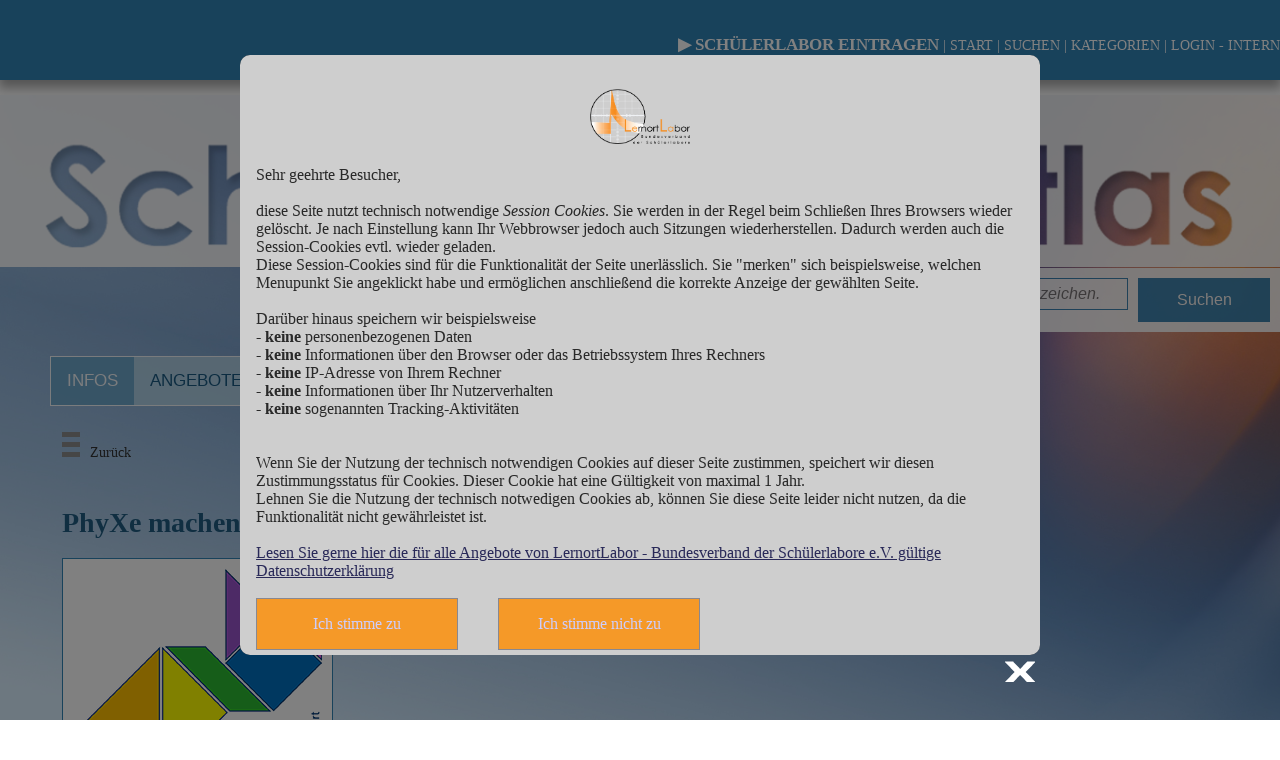

--- FILE ---
content_type: text/html; charset=UTF-8
request_url: https://www.schuelerlabor-atlas.de/schuelerlabore/PhyXe_machen_MINT
body_size: 4540
content:













<!-- <!DOCTYPE html PUBLIC "-//W3C//DTD XHTML 1.0 Strict//EN" "http://www.w3.org/TR/xhtml1/DTD/xhtml1-strict.dtd"> -->

<!DOCTYPE html>

<!--
this website was developed by neptun.solutions, dänischenhagen, germany.
please visite our website at www.neptun.solutions
-->

<html>
<head>
<title>PhyXe machen MINT im Sch&uuml;lerlabor-Atlas von LernortLabor. Ein MINT-Atlas mit MINT-Karte zur Navigation für außerschulische Lernorte.</title>
	<meta charset="UTF-8"> <!-- HTML 5 -->
	<meta name="description" content="Finde ausserschulische Lernorte wie ein klassisches Schülerlabor, Schülerforschungszentrum, Lehr-Lern-Labor nicht nur im MINT-(STEM)-Bereich, sondern auch für die Geistes-, Sozial- und Kulturwissenschaften und zur Berufsorientierung.">
  <meta name="publicher" content="LernotLabor - Bundesverband der Schülerlabore e.V.">
  <meta name="author" content="LernotLabor - Bundesverband der Schülerlabore e.V.">
  <meta name="keywords" lang="de" content="LernortLabor - Bundesverband der Schülerlabore e.V. Ein MINT-Atlas mit MINT-Karte zur Navigation für außerschulische Lernorte.">
	<meta name="keywords" lang="en" content="LernortLabor - Bundesverband der Schülerlabore e.V. Ein MINT-Atlas mit MINT-Karte zur Navigation für außerschulische Lernorte.">
	<meta name="abstract" content="LernortLabor - Bundesverband der Schülerlabore e.V. Ein MINT-Atlas mit MINT-Karte zur Navigation für außerschulische Lernorte.">
  <meta name="robots" content="follow,index">
  <meta name="page-topic" content="LernortLabor - Bundesverband der Schülerlabore e.V. Ein MINT-Atlas mit MINT-Karte zur Navigation für außerschulische Lernorte.">
  <meta name="audience" content="alle">
  <meta name="language" content="de">
  <meta name="date" content="2025-03-17">
  <meta http-equiv="expires" content="0">
  <meta name="revisit-after" content="1 days">
  <meta http-equiv="pragma" content="no-cache">
	<meta name="viewport" content="width=device-width, initial-scale=1.0">

	<link rel="Stylesheet" type="text/css" href="https://www.schuelerlabor-atlas.de/styles/sidebar.css">
	<link rel="Stylesheet" type="text/css" href="https://www.schuelerlabor-atlas.de/styles/styles.css">
	<link rel="Stylesheet" type="text/css" href="https://www.schuelerlabor-atlas.de/styles/tooltipster.css">
	
	<link rel="shortcut icon" href="https://www.schuelerlabor-atlas.de/images/lela_peak.ico" type="image/ico">
	
	<script src="https://www.schuelerlabor-atlas.de/functions/scripts.js"></script>
	<script src="https://www.schuelerlabor-atlas.de/scripts/slide.toggle.div.js"></script>

	<!--
	<script type="text/javascript" src="//ajax.googleapis.com/ajax/libs/jquery/1.7.0/jquery.min.js"></script>
	<script type="text/javascript" src="https://www.schuelerlabor-atlas.de/scripts/jquery.tooltipster.js"></script>
	-->
	<!-- for toggle layer and to_top button -->
	<!-- <script src="https://www.schuelerlabor-atlas.de/showbox/js/jquery-1.7.2.min.js"></script> -->
	<!-- <script src="scripts/jquery.js" type="text/javascript" language="JavaScript"></script> -->

	<!-- shadowbox -->
	<link type="text/css" rel="stylesheet" href="https://www.schuelerlabor-atlas.de/shadowbox/shadowbox.css">
	<script src="https://www.schuelerlabor-atlas.de/shadowbox/shadowbox.js"></script>
	<script>
		Shadowbox.init({
    	handleOversize: "drag",
	    modal: true
		});
	</script>

	<script>
			/*
		window.onload = function() {
			// open ASA the window loads
			Shadowbox.open({
        content:		'/poll_occupation.php?WEB=Atlas',
        player:			'iframe'
			});
		};
		*/
			</script>


<!-- Cookies zustimmen - öffnen beim Start der Seite -->
	<script type="text/javascript">
			window.onload = function() {
			// open as the window loads
			Shadowbox.open({
        content:			'https://www.schuelerlabor-atlas.de/cookies.php',
        player:				'iframe',
				height:				600,
				width:				800
			});
		};
			</script>

	<!-- Cookies zustimmen - öffnen beim Start der Seite -->
	<!--
	<script type="text/javascript">
		</script>
	-->

	<!-- Accordion tool start -->
	<!-- SHOW https://bitsofco.de/async-vs-defer/ FOR EXPLANATION ABOUT async -->
	<script src="//code.jquery.com/jquery-1.10.2.js"></script>
	<script src="//code.jquery.com/ui/1.11.3/jquery-ui.js"></script>
	<script>
	$(document).ready(function() {
    function close_accordion_section() {
        $('.accordion .accordion-section-title').removeClass('active');
        $('.accordion .accordion-section-content').slideUp(300).removeClass('open');
				$('.accordion .accordion-section-content-filter').slideUp(300).removeClass('open');
    }

    $('.accordion-section-title').click(function(e) {
        // Grab current anchor value
        var currentAttrValue = $(this).attr('href');

        if($(e.target).is('.active')) {
            close_accordion_section();
        }else {
            close_accordion_section();

            // Add active class to section title
            $(this).addClass('active');
            // Open up the hidden content panel
            $('.accordion ' + currentAttrValue).slideDown(300).addClass('open');
        }

        e.preventDefault();
    });
	});
	</script>
	<!-- Accordion tool end -->

</head>

<body>

<!--
-->


<div id="HEADBAR">
	
	<div id="HEADMENU">
		<a class="topmenu" style="font-weight:bold; font-size:17px;" href="https://www.schuelerlabor-atlas.de/registration">&#9654; SCHÜLERLABOR EINTRAGEN</a> |
		<a class="topmenu" href="https://www.schuelerlabor-atlas.de/home">START</a> | 
		<a class="topmenu" href="https://www.schuelerlabor-atlas.de/home">SUCHEN</a> | 
		<a class="topmenu" href="https://www.schuelerlabor-atlas.de/kategorien">KATEGORIEN</a> | 
					<a class="topmenu" href="https://www.schuelerlabor-atlas.de/intern">LOGIN - INTERN</a>
			</div>
	
	<!-- <div style="background:#ff0033; color:#ffffff; padding:10px; text-align:center;"><b>Terminverschiebung 16. LeLa-Jahrestagung Göttingen: 20. bis 23.06.2021</b></div> -->
	
</div>

<div id="CONT-FRAME">

	<div id="TITLE">
		<img style="max-width:100%;" src="https://www.schuelerlabor-atlas.de/images/title.png" alt="Schülerlabor-Atlas">
		<div id="SEARCH">
			<form action="https://www.schuelerlabor-atlas.de/schuelerlabore" method="post">
			<div style="float:left;"><input style="width:400px" type="text" name="SEARCH" placeholder="Suchwörter eingeben. Begriffe in Anführungszeichen."></div>
			<div style="float:left; margin-left:10px;"><input style="width:120px" type="submit" name="searchNow" value="Suchen"></div>
			<input type="hidden" name="startsearch" value="GO">
			<div class='CLEAR'></div>
			</form>
		</div>
	</div>
	<br>

	<div id="CONTENTAREA">
		<div id="CONTENT">
			<!--
	Sie haben den Link für folgendes Schülerlabor aufgerufen:<br><br>
	<h3>PhyXe machen MINT </h3>

-->





<style type="text/css" media="all">@import url("/styles/tabsnav.css");</style>

<div class="tab">
  <button class="tablinks" onclick="openTAB(event, 'INFOS')" id="defaultOpen">INFOS</button>
  <button class="tablinks" onclick="openTAB(event, 'ANGEBOTE')">ANGEBOTE</button>
  <!-- <button class="tablinks" onclick="openTAB(event, 'LEHRKRAEFTE')">LEHRKRAEFTE</button> -->
</div>

<div id="INFOS" class="tabcontent">
	
		<div style="float:left; width:60%"><br><a href="javascript:history.back();"><img src="https://www.schuelerlabor-atlas.de/images/layout/link.liste.png">Zurück</a></div>
		<div style="float:left;"><a class="link" href="http://www.lernortlabor.de" target="LeLa" title="LernortLabor - Bundesverband der Schülerlabore e.V." alt="LernortLabor - Bundesverband der Schülerlabore e.V.">Mitglied bei&nbsp;&nbsp;&nbsp;<img src="https://www.schuelerlabor-atlas.de/images/layout/LeLa_Mitglied.png"></a></div>		<div style="clear:both;"></div>
		
		
		<div style="height:40px;">&nbsp;</div>

		<h1 style="line-height:30px;">PhyXe machen MINT</h1>
		<br>
		
		
				<div style="float:left; border:solid 1px #3183b5; padding:10px; background:#ffffff; ">
			<img src="https://www.schuelerlabor-atlas.de/images/content/logos/logo.PhyXe.png">
		</div>
		<div id="CLEAR"></div>
		<br>
		
		

	

		<!-- FACHRICHTUNGEN -->
											<div style="float:left; margin-right:10px;"><img src="https://www.schuelerlabor-atlas.de/images/layout/LeLa_Icons_Nawi.jpg" title="Nawi" alt="Nawi"></div> 
															<div style="float:left; margin-right:10px;"><img src="https://www.schuelerlabor-atlas.de/images/layout/LeLa_Icons_Physik.jpg" title="Physik" alt="Physik"></div> 
															<div style="float:left; margin-right:10px;"><img src="https://www.schuelerlabor-atlas.de/images/layout/LeLa_Icons_Technik.jpg" title="Technik" alt="Technik"></div> 
															<div style="float:left; margin-right:10px;"><img src="https://www.schuelerlabor-atlas.de/images/layout/LeLa_Icons_Sachunterricht.jpg" title="Sachunterricht" alt="Sachunterricht"></div> 
															<div style="float:left; margin-right:10px;"><img src="https://www.schuelerlabor-atlas.de/images/layout/LeLa_Icons_Ingenieurwissenschaften.jpg" title="Ingenieurwissenschaften" alt="Ingenieurwissenschaften"></div> 
									<div id="CLEAR"></div>
			<br>


	<div id="OPTIONS" >
		<h4>Öffnungs-Status</h4>
		<span  style='background:#00dd00; color:#000000;'>Generell geöffnet</span>
		<br>	</div>
	<br>	
	
	<!-- ZIELGRUPPEN -->
	<div id="OPTIONS">
		<h4>Zielgruppen:</h4>
											<span style="color:#3183b5">Klasse5</span>
															<span style="color:#ff8d00">Klasse6</span>
															<span style="color:#3183b5">Klasse7</span>
															<span style="color:#ff8d00">Klasse8</span>
															<span style="color:#3183b5">Klasse9</span>
															<span style="color:#ff8d00">Klasse10</span>
															<span style="color:#3183b5">Klasse11</span>
															<span style="color:#ff8d00">Klasse12</span>
															<span style="color:#3183b5">Klasse13</span>
															<span style="color:#ff8d00">Lehrer</span>
															<span style="color:#3183b5">Referendare</span>
															<span style="color:#ff8d00">StudLehramt</span>
															<span style="color:#3183b5">StudWissTechnik</span>
															<span style="color:#ff8d00">Erzieher</span>
															<span style="color:#3183b5">Maedchen</span>
											</div>
	<br>
	
	<!-- Themen -->
	<div id="OPTIONS">
		<h4>Themen:</h4>
							<span style="color:#3183b5">Atom- und Kernphysik</span>
							<span style="color:#ff8d00">Berufsorientierung</span>
							<span style="color:#3183b5">betreute altersgerechte Mitmach-Experimente zu Themen der Raumfahrt</span>
							<span style="color:#ff8d00">elektrischer Strom</span>
							<span style="color:#3183b5">Elektrizitätslehre</span>
							<span style="color:#ff8d00">Energie</span>
							<span style="color:#3183b5">Ingenieurwissenschaft</span>
							<span style="color:#ff8d00">Materialien - Werkstoffe</span>
							<span style="color:#3183b5">MINT - allgemein</span>
							<span style="color:#ff8d00">Naturwissenschaft - allgemein</span>
							<span style="color:#3183b5">Physik - allgemein</span>
							<span style="color:#ff8d00">Physik des Bauens, Physik des Wassers</span>
							<span style="color:#3183b5">Strahlenschutz</span>
							<span style="color:#ff8d00">Wasser</span>
							</div>
	<br>
	
	

	<div id="OPTIONS">
		<h4>Name des Schülerlabors</h4>
		PhyXe machen MINT	</div>
	<br>
	
	<div id="OPTIONS">
		<h4>Profil des Schülerlabors</h4>
		Unser Schülerlabor ist physikalisch und werkstofftechnisch ausgerichtet. Das Verstehen physikalischer-naturwissenschaftlicher Zusammenhänge durch Messen und Begreifen steht im Mittelpunkt. Es stehen Versuche für Schüler ab Klasse 6 zur Verfügung. Das Labor wird von Studierenden der Fachhochschule Erfurt und für Lehrerweiterbildung genutzt. Im Rahmen des „Lernens vor Ort“ ist es thüringenweit nachgefragt. Die Betreuung der Schüler erfolgt direkt durch Ingenieure, die begleitenden Lehrer und Lehrerinnen, aber auch durch Studierende der Fachhochschule. Das Schülerlabor wird durch den StrahlenSchutzSeminar in Thüringen e.V. und den Förderverband der FH Erfurt, als auch dem Thüringer Institut für Lehrerfortbildung Lehrplanentwicklung und Medien Thillm unterstützt. Es kooperiert eng mit dem Schülerforschungszentrum an der FH Erfurt.	</div>
	<br>
	
	<div id="OPTIONS">
		<h4>Besucher-Adresse:</h4>
		Fachhochschule Erfurt<br>		Schülerportal; Hochschulluft schnuppern<br>		Altonaer Straße 25<br>		99085 Erfurt<br>		Deutschland	</div>
	<br>
	
	<div id="OPTIONS">
		<h4>Post-Adresse:</h4>
		Fachhochschule Erfurt<br>		Fachrichtung GET/Grundlagenzentrum<br>		Altonaer Straße 25<br>		99085 Erfurt<br>		Deutschland	</div>
	<br>

	<div id="OPTIONS">
		<h4>Kontakt</h4>
		Dipl.-Ing. Jana Klingner<br>		0361 67005579; 6700 7371<br>		
	<script language='javascript'>
	document.write('<a href=mailto:schuelerlabor');
	document.write('@');
	document.write('fh-erfurt.de>');
	document.write('schuelerlabor');
	document.write('@');
	document.write('fh-erfurt.de');
	document.write('</a>');
	</script>
	<br>
		<a href="https://www.fh-erfurt.de/zentrale-einrichtungen/grundlagenzentrum/orientierungsangebote/schuelerinnenlaborhttps://www.fh-erfurt.de/fhe/studieninteressierte/hochschulluft-schnuppern/schuelerlabor/" target="PhyXe_machen_MINT">&#9654; Hier klicken um zur Internetseite zu kommen.</a>	</div>
	<br>

		


	








	<div id="OPTIONS">
		<h4>Gegründet</h4>
		2013<br>
	</div>
	<br>



	<div id="OPTIONS">
		<h3>Dieses Schülerlabor gehört zu den folgenden Schülerlabor-Kategorien:</h3>
		<br>
		
			
			<div style="float:left; width:30%;">
			<!-- KATEGORIEN -->
							<div class="K" >K</div>
							<div class="L" >L</div>
							<div class="B" >B</div>
							<div id="CLEAR"></div>
			</div>
			<div style="float:left; width:68%;">
				<div style="font-size:140%;">
	<span style="font-family: Century Gothic,CenturyGothic,AppleGothic,sans-serif;">
	Schü<span style="color:#ff8d00;">Le</span>r<span style="color:#ff8d00;">La</span>bor<sup><span style="font-weight:bold;color:#ff8d00;font-size:120%;font-style:italic;">K,L,B</span></sup>
	</span>
	</div>
				<br><br>
			
				[ <i>Eine Erläuterung zu den Schülerlabor-Kategorien 
				<a href="https://www.schuelerlabor-atlas.de/kategorien" target="Atlas"><b><u>finden Sie hier</u></b></a> oder auf dem 
				<a href="https://www.lernortlabor.de/ueber-schuelerlabore/schuelerlabore" target="LeLa"><u>Internetportal von LernortLabor</u></a></i> ]
			</div>
			<div id="CLEAR"></div>
		
		
	</div>
	<br>
	

	<div id="OPTIONS">
		<i><!-- Quelle: Schülerlabor,--> Aktualisiert am 13.01.2025</i>
	</div>
	<br></div>

<div id="ANGEBOTE" class="tabcontent">
	
<br>
<h1 style="line-height:30px;">Angebote des Schülerlabors »<i>PhyXe machen MINT</i>« </h1>
<br><br>









<div style="float:left; border:solid 1px #3183b5; padding:10px; background:#ffffff; ">
	<img src="https://www.schuelerlabor-atlas.de/images/content/logos/logo.PhyXe.png">
</div>
<div id="CLEAR"></div>
<br>


<br><br><h3>Es konnten keine Angebote für dieses Schülerlabor gefunden werden.</h3>

		
		
		

</div>

<div id="LEHRKRAEFTE" class="tabcontent">
	.... Für Lehrkräfte
</div>

<script src="https://www.schuelerlabor-atlas.de/functions/tabnav.js" type="text/javascript"></script>















































		</div>
		<div id="RIGHTBAR">
			
		</div>
		<div class='CLEAR'></div>
	</div>

</div>


<div id="BOTTOMBAR">
	<div id="BOTTOMCONTENT">
		<div id="BOTTOMLOGOS">
			<div style="float:left;">
				Gefördert vom<br><br>
				<a href="https://www.bmbf.de/" target="extern"><img src="https://www.schuelerlabor-atlas.de/images/logo.bmbf.png" alt="BMBF-Logo"></a>
			</div>
			<div style="float:left;margin-left:100px">
				Ein Projekt von<br><br>
				<a href="https://www.lernortlabor.de" target="LeLa"><img src="https://www.schuelerlabor-atlas.de/images/LeLa_Logo.png" alt="LeLa-Logo"></a>
			</div>
			<div class='CLEAR'></div>
		</div>
		<div id="BOTTOOMMENU">
			<a href="https://www.schuelerlabor-atlas.de/home">START</a><br>
			<a href="https://www.schuelerlabor-atlas.de/impressum">IMPRESSUM</a><br>
			<a href="https://www.schuelerlabor-atlas.de/datenschutz">DATENSCHUTZERKLÄRUNG</a><br>
			<a href="https://www.lernortlabor.de">LernortLabor e.V.</a><br>
		</div>
		<div class='CLEAR'></div>
	</div>
</div>


<div class="back-to-top" id="back-top">
	<a href="javascript:void(0)" class="back-to-top">Top</a>
</div>

<script>
$(function () {
    $("#back-top").hide();
    $(window).scroll(function () {
        if ($(this).scrollTop() > 150) {
            $('#back-top').fadeIn();
        } else {
            $('#back-top').fadeOut();
        }
    });
});
jQuery('.back-to-top').click(function () {
    jQuery('html, body').animate({
        scrollTop: 0
    }, 'slow');
});
</script>


</body>
</html>

--- FILE ---
content_type: text/css
request_url: https://www.schuelerlabor-atlas.de/styles/sidebar.css
body_size: 119
content:
#sidebar{
    background:#ff8d00;
    width:210px;
    height:850px;
    display:block;
    position:absolute;
    left:-250px;
    top:0px;
    transition:left 0.3s linear;
		padding:20px;
}

#sidebar.visible{
    left:0px;
    transition:left 0.3s linear;
}

#sidebar ul{
    margin:0px;
    padding:0px;
}

#sidebar ul li{
    list-style:none;
}

#sidebar ul li a{
    background:#1C1E1F;
    color:#ccc;
    border-bottom:1px solid #111;
    display:block;
    width:180px;
    padding:10px;
    text-decoration: none;
}

#sidebar-btn{
    display:inline-block;
    vertical-align: middle;
    width:20px;
    height:15px;
    cursor:pointer;
    margin:20px;
    position:absolute;
    top:0px;
    right:-60px;
		color:#ffffff;
		font-weight:bold;
}

#sidebar-btn span{
    height:1px;
    background:#ffffff;
    margin-bottom:5px;
    display:block;
}

#sidebar-btn span:nth-child(2){
    width:75%;
}

#sidebar-btn span:nth-child(3){
    width:50%;
}

--- FILE ---
content_type: text/css
request_url: https://www.schuelerlabor-atlas.de/shadowbox/shadowbox.css
body_size: 533
content:
#sb-title-inner,
	#sb-info-inner,
	#sb-loading-inner,
	div.sb-message											{ font-family:verdana,Helvetica,Arial,sans-serif;font-weight:200;color:#ffffff; background-color:#000000; } /* Bereich am Fuß des Fensters */

#sb-container												{ position:fixed;margin:0;padding:0;top:0;left:0;z-index:999;text-align:left;visibility:hidden;display:none; }
#sb-overlay													{ position:relative;height:100%;width:100%; }
#sb-wrapper													{ position:absolute;visibility:hidden;width:100px; }
#sb-wrapper-inner										{ position:relative;overflow:hidden;height:100px; border-radius:10px;} /* äußerer Rahmen */
#sb-body														{ position:relative;height:100%; background:#030303; }
#sb-body-inner											{ position:absolute;height:100%;width:100%; }
#sb-player.html											{ height:100%;overflow:auto; }
#sb-body img													{ border:none; }
#sb-loading													{ position:relative;height:100%; }
#sb-loading-inner										{ position:absolute;font-size:14px;line-height:24px;height:24px;top:50%;margin-top:-12px;width:100%;text-align:center; }
#sb-loading-inner span								{ background:url(loading.gif) no-repeat;padding-left:34px;display:inline-block; }
#sb-body,#sb-loading								{ background-color:#060606; }

#sb-title,#sb-info									{ position:relative;margin:0;padding:0;overflow:hidden; }
#sb-title,#sb-title-inner						{ height:26px;line-height:26px; }
#sb-title-inner											{ font-size:13px; }

#sb-info,#sb-info-inner							{ height:35px;line-height:35px; background-color:transparent;}
/*#sb-info-inner											{ font-size:12px; background-color:#f0f; } */

/* #sb-nav															{ float:right;height:16px;padding:2px 0;width:45%; } */
#sb-nav															{ float:right;height:35px;padding:2px 0; }
/*#sb-nav a														{ display:block;float:right;height:16px;width:16px;margin-left:3px;cursor:pointer;background-repeat:no-repeat; } */
#sb-nav a														{ display:block;float:right;height:35px;width:35px;margin-left:3px;cursor:pointer;background-repeat:no-repeat; }
#sb-nav-close												{ background-image:url(close.png); }
#sb-nav-next												{ background-image:url(next.png); }
#sb-nav-previous										{ background-image:url(previous.png); }
#sb-nav-play												{ background-image:url(play.png); }
#sb-nav-pause												{ background-image:url(pause.png); }

#sb-counter													{ float:left;width:45%; }
#sb-counter a												{ padding:0 4px 0 0;text-decoration:none;cursor:pointer;color:#fff; }
#sb-counter a.sb-counter-current			{ text-decoration:underline; }
div.sb-message												{ font-size:12px;padding:10px;text-align:center; }
div.sb-message a:link,
	div.sb-message a:visited						{ color:#fff;text-decoration:underline; }


--- FILE ---
content_type: text/css
request_url: https://www.lernortlabor.de/AllLeLaWebs/styles/styles.css
body_size: 591
content:
/* generally */

*																					{ margin: 0; padding: 0; }
html																				{ height:99%; }
body																				{ padding:20px; background:#ffffff; }

* 																					{
																							-webkit-transition: all 300ms;
																							-moz-transition: all 300ms;
																							-o-transition: all 300ms;
																							-ms-transition: all 300ms;
																							transition: all 300ms;
																					}

*																					{ font-family:'Raleway', verdana, sans serife; color:#333333; font-size:16px; }


#CLEAR																		{ clear:both; }
#COPYRIGHT																{ width:900px; margin: 0 auto; color:#FFFFFF; text-align:center; }
#alertNo																	{ border:solid 5px #ff0033; font-size:15px; color:#ff0033; font-weight:bold; padding:5px; line-height:22px; background-color:#ffffff; }
#alertYa																	{ border:solid 5px #1CAD33; font-size:15px; color:#1CAD33; padding:5px; line-height:22px; background-color:#ffffff; }


.buttonYes																{ float:left; width:200px; height:50px; margin-right:50px; text-align:center; line-height:50px; color:#ffffff; background:#ff8d00; border:solid 1px #777777; }
.buttonNo																	{ float:left; width:200px; height:50px; text-align:center; line-height:50px; color:#ffffff; background:#ff8d00; border:solid 1px #777777; }
.buttonYes:hover													{ background:#1CAD33; }
.buttonNo:hover														{ background:#ff0033; }




/* POLL OCCUPATION START */

label > input																	{ /* HIDE RADIO */
																						visibility: hidden; /* Makes input not-clickable */
																						position: absolute; /* Remove input from document flow */
																					}
label > input + img														{ /* IMAGE STYLES */
																						cursor:pointer;
																					}
label > img:hover														{ background:URL('../images/radio_on.png'); }
label > input:checked + img										{ /* (RADIO CHECKED) IMAGE STYLES */
																						background:URL('../images/radio_on.png');
																					}
#LABLES																		{ float:left; margin-left:15px; font-size:16px; line-height:28px; }
.typeText																	{ border:solid 1px #cccccc; padding:3px; font-size:16px; }

div.schatten {
-moz-box-shadow:1px 1px 10px #aaaaaa; /* Firefox */
-webkit-box-shadow:1px 1px 10px #aaaaaa; /* Chrome, Safari */
-khtml-box-shadow:1px 1px 10px #aaaaaa; /* Konqueror */
box-shadow:1px 1px 10px #aaaaaa; /* CSS3 */
/* [horizontale position] [vertikale position] [größe] [farbe]; */
}

/* POLL OCCUPATION END */



--- FILE ---
content_type: application/javascript
request_url: https://www.schuelerlabor-atlas.de/functions/scripts.js
body_size: 618
content:
function clearText()
{
	if( document.Step2.deadline.value == document.Step2.defaultDateend.value )
	{
		document.Step2.deadline = "";
	}
}


















function ChangePic(Bildobjekt)
{
	window.document.images["world"].src = Bildobjekt.src;
}




/*
function reallyChangeLang(CAT,LANG)
{
	Check = confirm("Change of language will cause in loss of all form data at this stage of registration.\n\nDo you really want to change the language?");
	if(Check == false) false;
		else window.location.href = "index.php?cat="+CAT+"&LANG="+LANG;
}
*/


function printInvoice() { invoice = window.open("invoice.php", "Print","toolbar=no,directories=no,status=no,menubar=no,scrollbars=yes,resizable=no,copyhistory=no,top=30,left=30,width=650,height=800"); }

function printInvoiceReg() { invoice = window.open("invoice_reg.php", "Print","toolbar=no,directories=no,status=no,menubar=no,scrollbars=yes,resizable=no,copyhistory=no,top=30,left=30,width=650,height=800"); }

function printInvoiceOther() { invoice = window.open("invoice_others.php", "Print","toolbar=no,directories=no,status=no,menubar=no,scrollbars=yes,resizable=no,copyhistory=no,top=30,left=30,width=650,height=800"); }

function printInvoiceMerchant() { invoice = window.open("invoice_merchant.php", "Print","toolbar=no,directories=no,status=no,menubar=no,scrollbars=yes,resizable=no,copyhistory=no,top=30,left=30,width=650,height=800"); }




function printVersion(OHO) {
	impressum = window.open("print.php?HGK="+OHO,"Print","toolbar=no,directories=no,status=no,menubar=no,scrollbars=yes,resizable=no,copyhistory=no,top=30,left=30,width=575,height=650");
}

function preview(AID) {
	impressum = window.open("preview.php?AID="+AID,"Preview","toolbar=no,directories=no,status=no,menubar=no,scrollbars=yes,resizable=no,copyhistory=no,top=30,left=30,width=600,height=600");
}

function showCountrys() {
	invoice = window.open("countries.php", "Print","toolbar=no,directories=no,status=no,menubar=no,scrollbars=yes,resizable=no,copyhistory=no,top=30,left=30,width=650,height=800");
}

function showParti(PID) {
	impressum = window.open("admin/showParti.php?PID="+PID,"Preview","toolbar=no,directories=no,status=no,menubar=no,scrollbars=yes,resizable=no,copyhistory=no,top=30,left=30,width=400,height=630");
}

function reallyDelAbstr(AID)
{
	Check = confirm("Do you really want to delete your abstract?");
	if(Check == false) false;
		else window.location.href = "index.php?cat=submission&delAbstr=go&AID="+AID;
}

function reallyDelAbstrLate(AID)
{
	Check = confirm("Do you really want to delete your abstract?");
	if(Check == false) false;
		else window.location.href = "index.php?cat=submission_late&delAbstr=go&AID="+AID;
}


function CountMax(){
  var feld1 = document.getAbstracts.description;
  var feld2 = document.getAbstracts.counter;
  var wert,max;
  max = 2000;
  wert = max-feld1.value.length;
  if (wert < 0) {
    alert("Maximum number of characters " + max +
    " (including spaces.");
    feld1.value = feld1.value.substring(0,max);
    wert = max-feld1.value.length;
    feld2.value = wert;
  } else {
    feld2.value = max - feld1.value.length;
  }
}


function printChairAbstractList() {
	invoice = window.open("chairs/printabstractList.php", "Print","toolbar=no,directories=no,status=no,menubar=no,scrollbars=yes,resizable=no,copyhistory=no,top=30,left=30,width=700,height=800");
}